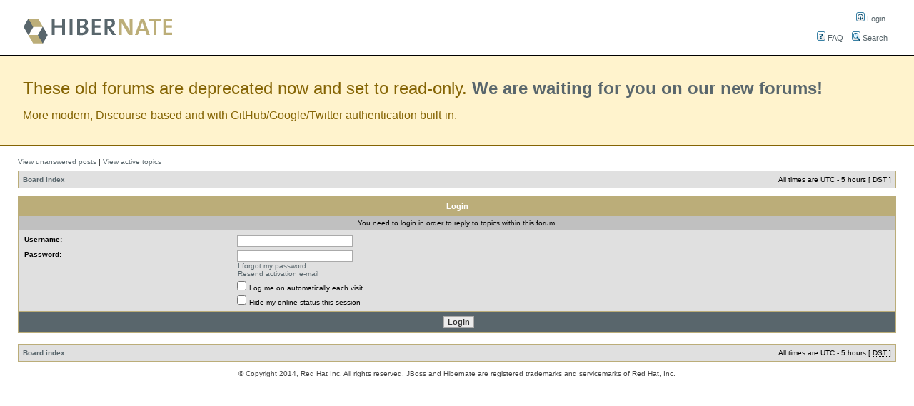

--- FILE ---
content_type: text/html; charset=UTF-8
request_url: https://forum.hibernate.org/posting.php?mode=reply&f=6&t=1042771
body_size: 3100
content:
<!DOCTYPE html PUBLIC "-//W3C//DTD XHTML 1.0 Transitional//EN" "http://www.w3.org/TR/xhtml1/DTD/xhtml1-transitional.dtd">
<html xmlns="http://www.w3.org/1999/xhtml" dir="ltr" lang="en-gb" xml:lang="en-gb">
<head>

<meta http-equiv="content-type" content="text/html; charset=UTF-8" />
<meta http-equiv="content-language" content="en-gb" />
<meta http-equiv="content-style-type" content="text/css" />
<meta http-equiv="imagetoolbar" content="no" />
<meta name="resource-type" content="document" />
<meta name="distribution" content="global" />
<meta name="copyright" content="Red Hat Inc." />
<meta name="keywords" content="Hibernate, SQL, Mapping, Object-Mapping, Object Relational Mapping, ORM" />
<meta name="description" content="Hibernate Community Forums" />
<title>Hibernate Community &bull; Login</title>

<!-- // MOD : MSSTI RSS Feeds (V1.0.9) - Start--><link rel="alternate" type="application/rss+xml" title="RSS Feeds - Hibernate Community" href="https://forum.hibernate.org/rss.php" />
<link rel="alternate" type="application/rss+xml" title="RSS Feeds - Forum " href=" https://forum.hibernate.org/rss.php?f=6"/><!-- // MOD : MSSTI RSS Feeds (V1.0.9) - End -->

<link rel="stylesheet" href="./style.php?sid=97eb433d97c0652d72471116b0c6983b&amp;id=5&amp;lang=en" type="text/css" />

<script type="text/javascript">
// <![CDATA[

function popup(url, width, height, name)
{
	if (!name)
	{
		name = '_popup';
	}

	window.open(url.replace(/&amp;/g, '&'), name, 'height=' + height + ',resizable=yes,scrollbars=yes,width=' + width);
	return false;
}

function jumpto()
{
	var page = prompt('Enter the page number you wish to go to:', '');
	var perpage = '';
	var base_url = '';

	if (page !== null && !isNaN(page) && page > 0)
	{
		document.location.href = base_url.replace(/&amp;/g, '&') + '&start=' + ((page - 1) * perpage);
	}
}

/**
* Find a member
*/
function find_username(url)
{
	popup(url, 760, 570, '_usersearch');
	return false;
}

/**
* Mark/unmark checklist
* id = ID of parent container, name = name prefix, state = state [true/false]
*/
function marklist(id, name, state)
{
	var parent = document.getElementById(id);
	if (!parent)
	{
		eval('parent = document.' + id);
	}

	if (!parent)
	{
		return;
	}

	var rb = parent.getElementsByTagName('input');
	
	for (var r = 0; r < rb.length; r++)
	{
		if (rb[r].name.substr(0, name.length) == name)
		{
			rb[r].checked = state;
		}
	}
}


// ]]>
</script>


    
</head>
<body class="ltr">

<a name="top"></a>

<div id="wrapheader">

	<div id="logodesc">
		<table width="100%" cellspacing="0">
		<tr>
			<td><a href="./index.php"><img src="./styles/hibernate/imageset/site_logo.gif" width="220" height="63" alt="" title="" /></a></td>

<td align="center" valign="middle">

</td>
			<td align="right">
	<div id="menubar">
		<table cellspacing="8">
		<tr>
			<td class="genmed" align="right">
				<a href="./ucp.php?mode=login"><img src="./styles/hibernate/theme/images/icon_mini_login.gif" width="12" height="13" alt="*" /> Login</a>&nbsp;			</td>
			</tr>
			<tr>
			<td class="genmed" align="right">
				<a href="./faq.php"><img src="./styles/hibernate/theme/images/icon_mini_faq.gif" width="12" height="13" alt="*" /> FAQ</a>
				&nbsp; &nbsp;<a href="./search.php"><img src="./styles/hibernate/theme/images/icon_mini_search.gif" width="12" height="13" alt="*" /> Search</a><!--				&nbsp; &nbsp;<a href="http://www.google.com/search?q=site:forum.hibernate.org"><img src="./styles/hibernate/theme/images/icon_mini_search.gif" width="12" height="13" alt="*" /> Search</a>-->
							</td>
		</tr>
		</table>
	</div>
			</td>
		</tr>
		</table>
	</div>

</div>
<div id="moving-to-discourse">
	<div class="header">These old forums are deprecated now and set to read-only. <strong><a href="https://discourse.hibernate.org/">We are waiting for you on our new forums!</a></strong></div>
	<div class="description">More modern, Discourse-based and with GitHub/Google/Twitter authentication built-in.</div>
</div>
<div id="wrapcentre">

		<p class="searchbar">
		<span style="float: left;"><a href="./search.php?search_id=unanswered">View unanswered posts</a> | <a href="./search.php?search_id=active_topics">View active topics</a></span>
			</p>
	
	<br style="clear: both;" />

	<table class="tablebg" width="100%" cellspacing="1" cellpadding="0" style="margin-top: 5px;">
	<tr>
		<td class="row1">
			<p class="breadcrumbs"><a href="./index.php">Board index</a></p>
			<p class="datetime">All times are UTC - 5 hours [ <abbr title="Daylight Saving Time">DST</abbr> ]</p>
		</td>
	</tr>
	</table>
	<br />
<form action="./ucp.php?mode=login" method="post">

<table class="tablebg" width="100%" cellspacing="1">
<tr>
			<th colspan="2">Login</th>
	</tr>
	<tr>
		<td class="row3" colspan="2" align="center"><span class="gensmall">You need to login in order to reply to topics within this forum.</span></td>
	</tr>
<tr>	<td class="row2">
	
		<table align="center" cellspacing="1" cellpadding="4" style="width: 100%;">
		
		<tr>
			<td valign="top" ><b class="gensmall">Username:</b></td>
			<td><input class="post" type="text" name="username" size="25" value="" tabindex="1" />
							</td>
		</tr>
		<tr>
			<td valign="top" ><b class="gensmall">Password:</b></td>
			<td>
				<input class="post" type="password" name="password" size="25" tabindex="2" />
				<br /><a class="gensmall" href="./ucp.php?mode=sendpassword">I forgot my password</a><br /><a class="gensmall" href="./ucp.php?mode=resend_act">Resend activation e-mail</a>			</td>
		</tr>
					<tr>
				<td>&nbsp;</td>
				<td><input type="checkbox" class="radio" name="autologin" tabindex="3" /> <span class="gensmall">Log me on automatically each visit</span></td>
			</tr>
						<tr>
				<td>&nbsp;</td>
				<td><input type="checkbox" class="radio" name="viewonline" tabindex="4" /> <span class="gensmall">Hide my online status this session</span></td>
			</tr>
				</table>
	</td>
</tr>

<tr>
	<td class="cat" colspan="2" align="center"><input type="hidden" name="redirect" value="posting.php?mode=reply&amp;f=6&amp;t=1042771" />
<input type="hidden" name="sid" value="97eb433d97c0652d72471116b0c6983b" />
<input type="submit" name="login" class="btnmain" value="Login" tabindex="5" /></td>
</tr>
</table>

</form>

<br clear="all" />

<table class="tablebg" width="100%" cellspacing="1" cellpadding="0" style="margin-top: 5px;">
	<tr>
		<td class="row1">
			<p class="breadcrumbs"><a href="./index.php">Board index</a></p>
			<p class="datetime">All times are UTC - 5 hours [ <abbr title="Daylight Saving Time">DST</abbr> ]</p>
		</td>
	</tr>
	</table>
<br clear="all" />

<div align="right"></div>

</div>

<!--
	We request you retain the full copyright notice below including the link to www.phpbb.com.
	This not only gives respect to the large amount of time given freely by the developers
	but also helps build interest, traffic and use of phpBB3. If you (honestly) cannot retain
	the full copyright we ask you at least leave in place the "Powered by phpBB" line, with
	"phpBB" linked to www.phpbb.com. If you refuse to include even this then support on our
	forums may be affected.

	The phpBB Group : 2006
//-->

<div id="wrapfooter">
		<span class="copyright">&#169; Copyright 2014, Red Hat Inc. All rights reserved.
		JBoss and Hibernate are registered trademarks and servicemarks of Red Hat, Inc. 
<!-- test -->
	</span>
</div>

<script>(function(){function c(){var b=a.contentDocument||a.contentWindow.document;if(b){var d=b.createElement('script');d.innerHTML="window.__CF$cv$params={r:'9c3e6cf02966c892',t:'MTc2OTQxMzg5MA=='};var a=document.createElement('script');a.src='/cdn-cgi/challenge-platform/scripts/jsd/main.js';document.getElementsByTagName('head')[0].appendChild(a);";b.getElementsByTagName('head')[0].appendChild(d)}}if(document.body){var a=document.createElement('iframe');a.height=1;a.width=1;a.style.position='absolute';a.style.top=0;a.style.left=0;a.style.border='none';a.style.visibility='hidden';document.body.appendChild(a);if('loading'!==document.readyState)c();else if(window.addEventListener)document.addEventListener('DOMContentLoaded',c);else{var e=document.onreadystatechange||function(){};document.onreadystatechange=function(b){e(b);'loading'!==document.readyState&&(document.onreadystatechange=e,c())}}}})();</script><script defer src="https://static.cloudflareinsights.com/beacon.min.js/vcd15cbe7772f49c399c6a5babf22c1241717689176015" integrity="sha512-ZpsOmlRQV6y907TI0dKBHq9Md29nnaEIPlkf84rnaERnq6zvWvPUqr2ft8M1aS28oN72PdrCzSjY4U6VaAw1EQ==" data-cf-beacon='{"version":"2024.11.0","token":"8de77a4c8d7c4c04b8f94e69603d5ce5","r":1,"server_timing":{"name":{"cfCacheStatus":true,"cfEdge":true,"cfExtPri":true,"cfL4":true,"cfOrigin":true,"cfSpeedBrain":true},"location_startswith":null}}' crossorigin="anonymous"></script>
</body>
</html>


--- FILE ---
content_type: application/javascript; charset=UTF-8
request_url: https://forum.hibernate.org/cdn-cgi/challenge-platform/h/b/scripts/jsd/d251aa49a8a3/main.js?
body_size: 8646
content:
window._cf_chl_opt={AKGCx8:'b'};~function(X8,gp,gy,ge,gc,gQ,gR,gT,X2,X4){X8=i,function(I,s,Xe,X7,g,X){for(Xe={I:373,s:243,g:246,X:308,O:383,H:188,b:367,G:153,E:331},X7=i,g=I();!![];)try{if(X=parseInt(X7(Xe.I))/1+-parseInt(X7(Xe.s))/2+parseInt(X7(Xe.g))/3*(parseInt(X7(Xe.X))/4)+parseInt(X7(Xe.O))/5+parseInt(X7(Xe.H))/6+-parseInt(X7(Xe.b))/7*(parseInt(X7(Xe.G))/8)+-parseInt(X7(Xe.E))/9,X===s)break;else g.push(g.shift())}catch(O){g.push(g.shift())}}(k,785514),gp=this||self,gy=gp[X8(343)],ge={},ge[X8(302)]='o',ge[X8(396)]='s',ge[X8(277)]='u',ge[X8(349)]='z',ge[X8(305)]='n',ge[X8(357)]='I',ge[X8(160)]='b',gc=ge,gp[X8(324)]=function(I,s,g,X,XB,XM,Xt,Xs,O,G,E,F,h,W,U){if(XB={I:364,s:219,g:335,X:219,O:297,H:353,b:165,G:165,E:352,F:351,h:287,W:183,U:304,C:307,S:248,a:256,n:191,A:256,V:191,J:233},XM={I:291,s:183,g:256,X:189},Xt={I:354,s:313,g:200,X:332},Xs=X8,O={'oBllk':function(C,S){return C+S},'dvztq':function(C,S){return C<S},'NSCCv':function(C,S){return C===S},'hfQrh':function(C,S,A){return C(S,A)},'pQfyS':function(C,S){return C+S}},s===null||void 0===s)return X;for(G=gx(s),I[Xs(XB.I)][Xs(XB.s)]&&(G=G[Xs(XB.g)](I[Xs(XB.I)][Xs(XB.X)](s))),G=I[Xs(XB.O)][Xs(XB.H)]&&I[Xs(XB.b)]?I[Xs(XB.O)][Xs(XB.H)](new I[(Xs(XB.G))](G)):function(C,Xg,S){for(Xg=Xs,C[Xg(XM.I)](),S=0;S<C[Xg(XM.s)];C[S]===C[O[Xg(XM.g)](S,1)]?C[Xg(XM.X)](S+1,1):S+=1);return C}(G),E='nAsAaAb'.split('A'),E=E[Xs(XB.E)][Xs(XB.F)](E),F=0;O[Xs(XB.h)](F,G[Xs(XB.W)]);h=G[F],W=gj(I,s,h),E(W)?(U=O[Xs(XB.U)]('s',W)&&!I[Xs(XB.C)](s[h]),O[Xs(XB.U)](Xs(XB.S),O[Xs(XB.a)](g,h))?O[Xs(XB.n)](H,O[Xs(XB.A)](g,h),W):U||H(g+h,s[h])):O[Xs(XB.V)](H,O[Xs(XB.J)](g,h),W),F++);return X;function H(C,S,XI){XI=i,Object[XI(Xt.I)][XI(Xt.s)][XI(Xt.g)](X,S)||(X[S]=[]),X[S][XI(Xt.X)](C)}},gQ=X8(147)[X8(355)](';'),gR=gQ[X8(352)][X8(351)](gQ),gp[X8(225)]=function(I,s,qg,XX,g,X,O,F,H,G){for(qg={I:204,s:176,g:183,X:295,O:204,H:169,b:173,G:347,E:175,F:154,h:332,W:347,U:148,C:332,S:213,a:187,n:245,A:250,V:173,J:301,N:273,m:271,f:332,K:376,o:249,Z:180,P:332,l:172},XX=X8,g={'SVsNV':function(E,F){return E>F},'UfrWe':function(E,F){return E<F},'rZLPx':function(E,F){return E-F},'geYox':function(E,F){return F&E},'WaGhr':function(E,F){return E(F)},'jyqzG':function(E,F){return E<F},'kJDOF':function(E,F){return F==E},'JDSDP':function(E,F){return E-F},'cVUGX':function(E,F){return E|F},'Dhyyc':function(E,F){return E&F},'WIHuK':function(E,F){return E-F},'EZPwS':function(E,F){return F!==E},'KSgsV':XX(qg.I),'JELSZ':function(E,F){return E===F}},X=Object[XX(qg.s)](s),O=0;O<X[XX(qg.g)];O++)if(g[XX(qg.X)](XX(qg.O),g[XX(qg.H)])){if(g[XX(qg.b)](256,kr[XX(qg.G)](0))){for(iE=0;g[XX(qg.E)](iF,ih);iU<<=1,iC==g[XX(qg.F)](iS,1)?(ia=0,iA[XX(qg.h)](iV(iJ)),iN=0):im++,iW++);for(F=iK[XX(qg.W)](0),io=0;8>iZ;il=iu<<1.98|g[XX(qg.U)](F,1),iv==ip-1?(iy=0,ie[XX(qg.C)](g[XX(qg.S)](ic,iw)),ij=0):ix++,F>>=1,iP++);}else{for(F=1,iQ=0;g[XX(qg.a)](iR,iL);id=F|iY<<1.76,g[XX(qg.n)](iD,g[XX(qg.A)](iz,1))?(it=0,iM[XX(qg.h)](iB(I0)),I1=0):I2++,F=0,iT++);for(F=I3[XX(qg.W)](0),I4=0;g[XX(qg.V)](16,I5);I7=g[XX(qg.J)](I8<<1,g[XX(qg.N)](F,1)),I9==g[XX(qg.m)](Ik,1)?(Ii=0,II[XX(qg.f)](Is(Ig)),IX=0):Iq++,F>>=1,I6++);}ig--,iX==0&&(iq=iO[XX(qg.K)](2,iH),ib++),delete ir[iG]}else if(H=X[O],g[XX(qg.o)]('f',H)&&(H='N'),I[H]){for(G=0;G<s[X[O]][XX(qg.g)];-1===I[H][XX(qg.Z)](s[X[O]][G])&&(g[XX(qg.S)](gR,s[X[O]][G])||I[H][XX(qg.P)]('o.'+s[X[O]][G])),G++);}else I[H]=s[X[O]][XX(qg.l)](function(F){return'o.'+F})},gT=null,X2=X1(),X4=function(Ov,Ou,Ol,OZ,Xf,s,g,X,O){return Ov={I:310,s:294,g:156},Ou={I:376,s:239,g:317,X:376,O:317,H:236,b:333,G:146,E:260,F:206,h:381,W:332,U:376,C:230,S:241,a:260,n:178,A:144,V:186,J:275,N:203,m:376,f:241,K:323,o:285,Z:251,P:208,l:376,v:198,y:268},Ol={I:247,s:183},OZ={I:198,s:310,g:264,X:309,O:183,H:268,b:354,G:313,E:200,F:227,h:354,W:272,U:355,C:378,S:376,a:354,n:313,A:200,V:235,J:347,N:158,m:332,f:317,K:158,o:318,Z:206,P:276,l:170,v:235,y:192,e:358,c:332,j:166,x:206,Q:269,R:332,L:336,T:193,d:332,Y:166,D:317,z:193,M:197,B:369,k0:378,k1:317,k2:332,k3:333,k4:379,k5:158,k6:193,k7:292,k8:231,k9:332,kk:170,ki:251},Xf=X8,s={'jCpDY':function(H,b){return b===H},'mAkxB':Xf(Ov.I),'VGbmp':function(H,b){return H<b},'hsDmh':function(H,b){return H+b},'pBiyk':function(H,b){return H(b)},'qJbRa':function(H,b){return H>b},'TewRI':function(H,b){return H==b},'UxuhX':function(H,b){return H&b},'sqEKp':function(H,b){return H<<b},'OEPzn':function(H,b){return H==b},'yKHeZ':function(H,b){return H-b},'piKUw':function(H,b){return H(b)},'nrWXo':function(H,b){return b|H},'lnYjK':function(H,b){return H==b},'SiAAh':function(H,b){return H|b},'cSzif':function(H,b){return H-b},'WkGgx':function(H,b){return H<b},'ZVncT':function(H,b){return H-b},'ifJsJ':function(H,b){return H<<b},'iPxKR':function(H,b){return b==H},'wDEwS':function(H,b){return H<b},'zNhIk':function(H,b){return H<<b},'pCqzw':function(H,b){return H|b},'VLitD':function(H,b){return H<<b},'tkWiu':function(H,b){return H==b},'qqLHY':function(H,b){return b!=H},'DNpuh':function(H,b){return H(b)},'VPKxq':function(H,b){return H!=b},'mYzKv':function(H,b){return H&b},'BnduR':function(H,b){return H(b)},'vYsRx':function(H,b){return H==b},'XCGXh':function(H,b){return H!=b},'IaNbV':function(H,b){return H(b)},'ykaPi':function(H,b){return b*H},'HUkOA':function(H,b){return H<b},'uMkTy':function(H,b){return H(b)},'ZTORQ':function(H,b){return H-b},'xuMXN':function(H,b){return H&b},'mKwzP':function(H,b){return H<b},'wLhBN':function(H,b){return H==b}},g=String[Xf(Ov.s)],X={'h':function(H,OK){return OK={I:280,s:268},H==null?'':X.g(H,6,function(b,XK){return XK=i,XK(OK.I)[XK(OK.s)](b)})},'g':function(H,G,E,Xo,F,W,U,C,S,A,V,J,N,K,o,Z,P,y,j,x){if(Xo=Xf,s[Xo(OZ.I)](Xo(OZ.s),s[Xo(OZ.g)])){if(H==null)return'';for(W={},U={},C='',S=2,A=3,V=2,J=[],N=0,K=0,o=0;s[Xo(OZ.X)](o,H[Xo(OZ.O)]);o+=1)if(Z=H[Xo(OZ.H)](o),Object[Xo(OZ.b)][Xo(OZ.G)][Xo(OZ.E)](W,Z)||(W[Z]=A++,U[Z]=!0),P=s[Xo(OZ.F)](C,Z),Object[Xo(OZ.h)][Xo(OZ.G)][Xo(OZ.E)](W,P))C=P;else for(y=Xo(OZ.W)[Xo(OZ.U)]('|'),j=0;!![];){switch(y[j++]){case'0':C=s[Xo(OZ.C)](String,Z);continue;case'1':0==S&&(S=Math[Xo(OZ.S)](2,V),V++);continue;case'2':if(Object[Xo(OZ.a)][Xo(OZ.n)][Xo(OZ.A)](U,C)){if(s[Xo(OZ.V)](256,C[Xo(OZ.J)](0))){for(F=0;F<V;N<<=1,s[Xo(OZ.N)](K,G-1)?(K=0,J[Xo(OZ.m)](E(N)),N=0):K++,F++);for(x=C[Xo(OZ.J)](0),F=0;8>F;N=N<<1|s[Xo(OZ.f)](x,1),s[Xo(OZ.K)](K,G-1)?(K=0,J[Xo(OZ.m)](E(N)),N=0):K++,x>>=1,F++);}else{for(x=1,F=0;F<V;N=s[Xo(OZ.o)](N,1)|x,s[Xo(OZ.Z)](K,s[Xo(OZ.P)](G,1))?(K=0,J[Xo(OZ.m)](s[Xo(OZ.l)](E,N)),N=0):K++,x=0,F++);for(x=C[Xo(OZ.J)](0),F=0;s[Xo(OZ.v)](16,F);N=s[Xo(OZ.y)](N<<1.2,1.6&x),s[Xo(OZ.e)](K,G-1)?(K=0,J[Xo(OZ.c)](E(N)),N=0):K++,x>>=1,F++);}S--,0==S&&(S=Math[Xo(OZ.S)](2,V),V++),delete U[C]}else for(x=W[C],F=0;F<V;N=s[Xo(OZ.j)](N<<1.7,1&x),s[Xo(OZ.x)](K,s[Xo(OZ.Q)](G,1))?(K=0,J[Xo(OZ.R)](s[Xo(OZ.C)](E,N)),N=0):K++,x>>=1,F++);continue;case'3':S--;continue;case'4':W[P]=A++;continue}break}if(''!==C){if(Object[Xo(OZ.h)][Xo(OZ.n)][Xo(OZ.E)](U,C)){if(256>C[Xo(OZ.J)](0)){for(F=0;s[Xo(OZ.L)](F,V);N<<=1,K==s[Xo(OZ.T)](G,1)?(K=0,J[Xo(OZ.d)](E(N)),N=0):K++,F++);for(x=C[Xo(OZ.J)](0),F=0;8>F;N=s[Xo(OZ.Y)](s[Xo(OZ.o)](N,1),s[Xo(OZ.D)](x,1)),K==s[Xo(OZ.z)](G,1)?(K=0,J[Xo(OZ.R)](E(N)),N=0):K++,x>>=1,F++);}else{for(x=1,F=0;F<V;N=s[Xo(OZ.M)](N,1)|x,s[Xo(OZ.B)](K,G-1)?(K=0,J[Xo(OZ.m)](s[Xo(OZ.k0)](E,N)),N=0):K++,x=0,F++);for(x=C[Xo(OZ.J)](0),F=0;16>F;N=N<<1|s[Xo(OZ.k1)](x,1),G-1==K?(K=0,J[Xo(OZ.k2)](E(N)),N=0):K++,x>>=1,F++);}S--,0==S&&(S=Math[Xo(OZ.S)](2,V),V++),delete U[C]}else for(x=W[C],F=0;s[Xo(OZ.k3)](F,V);N=s[Xo(OZ.k4)](N,1)|x&1.92,s[Xo(OZ.k5)](K,s[Xo(OZ.k6)](G,1))?(K=0,J[Xo(OZ.k2)](E(N)),N=0):K++,x>>=1,F++);S--,S==0&&V++}for(x=2,F=0;s[Xo(OZ.X)](F,V);N=s[Xo(OZ.k7)](s[Xo(OZ.k8)](N,1),x&1),G-1==K?(K=0,J[Xo(OZ.k9)](E(N)),N=0):K++,x>>=1,F++);for(;;)if(N<<=1,G-1==K){J[Xo(OZ.k9)](s[Xo(OZ.kk)](E,N));break}else K++;return J[Xo(OZ.ki)]('')}else s()},'j':function(H,OP,XZ){return OP={I:347},XZ=Xf,s[XZ(Ol.I)](null,H)?'':H==''?null:X.i(H[XZ(Ol.s)],32768,function(b,XP){return XP=XZ,H[XP(OP.I)](b)})},'i':function(H,G,E,Xl,F,W,U,C,S,A,V,J,N,K,o,Z,y,P){for(Xl=Xf,F=[],W=4,U=4,C=3,S=[],J=E(0),N=G,K=1,A=0;3>A;F[A]=A,A+=1);for(o=0,Z=Math[Xl(Ou.I)](2,2),V=1;s[Xl(Ou.s)](V,Z);P=s[Xl(Ou.g)](J,N),N>>=1,0==N&&(N=G,J=E(K++)),o|=V*(0<P?1:0),V<<=1);switch(o){case 0:for(o=0,Z=Math[Xl(Ou.X)](2,8),V=1;Z!=V;P=s[Xl(Ou.O)](J,N),N>>=1,N==0&&(N=G,J=s[Xl(Ou.H)](E,K++)),o|=(s[Xl(Ou.b)](0,P)?1:0)*V,V<<=1);y=g(o);break;case 1:for(o=0,Z=Math[Xl(Ou.X)](2,16),V=1;s[Xl(Ou.G)](V,Z);P=s[Xl(Ou.E)](J,N),N>>=1,s[Xl(Ou.F)](0,N)&&(N=G,J=E(K++)),o|=V*(0<P?1:0),V<<=1);y=s[Xl(Ou.h)](g,o);break;case 2:return''}for(A=F[3]=y,S[Xl(Ou.W)](y);;){if(K>H)return'';for(o=0,Z=Math[Xl(Ou.U)](2,C),V=1;V!=Z;P=J&N,N>>=1,s[Xl(Ou.C)](0,N)&&(N=G,J=E(K++)),o|=(0<P?1:0)*V,V<<=1);switch(y=o){case 0:for(o=0,Z=Math[Xl(Ou.I)](2,8),V=1;s[Xl(Ou.S)](V,Z);P=s[Xl(Ou.a)](J,N),N>>=1,N==0&&(N=G,J=s[Xl(Ou.n)](E,K++)),o|=s[Xl(Ou.A)](s[Xl(Ou.V)](0,P)?1:0,V),V<<=1);F[U++]=s[Xl(Ou.J)](g,o),y=s[Xl(Ou.N)](U,1),W--;break;case 1:for(o=0,Z=Math[Xl(Ou.m)](2,16),V=1;s[Xl(Ou.f)](V,Z);P=s[Xl(Ou.K)](J,N),N>>=1,0==N&&(N=G,J=E(K++)),o|=(s[Xl(Ou.o)](0,P)?1:0)*V,V<<=1);F[U++]=g(o),y=s[Xl(Ou.N)](U,1),W--;break;case 2:return S[Xl(Ou.Z)]('')}if(s[Xl(Ou.P)](0,W)&&(W=Math[Xl(Ou.l)](2,C),C++),F[y])y=F[y];else if(s[Xl(Ou.v)](y,U))y=A+A[Xl(Ou.y)](0);else return null;S[Xl(Ou.W)](y),F[U++]=A+y[Xl(Ou.y)](0),W--,A=y,0==W&&(W=Math[Xl(Ou.I)](2,C),C++)}}},O={},O[Xf(Ov.g)]=X.h,O}(),X5();function gL(qb,qO,Xq,g,X,O,H,b,G,E,qH,U,C,F){g=(qb={I:152,s:312,g:306,X:217,O:355,H:372,b:311,G:237,E:365,F:237,h:296,W:325,U:226,C:359,S:366,a:375,n:196,A:222,V:220,J:382,N:356},qO={I:164},Xq=X8,{'zZcNd':function(h){return h()},'lhELT':function(h,W,U,C,S){return h(W,U,C,S)},'pLuSG':Xq(qb.I),'omFUQ':Xq(qb.s),'YfukG':Xq(qb.g)});try{for(X=Xq(qb.X)[Xq(qb.O)]('|'),O=0;!![];){switch(X[O++]){case'0':H=gy[Xq(qb.H)](Xq(qb.b));continue;case'1':gy[Xq(qb.G)][Xq(qb.E)](H);continue;case'2':gy[Xq(qb.F)][Xq(qb.h)](H);continue;case'3':H[Xq(qb.W)]='-1';continue;case'4':return b={},b.r=E,b.e=null,b;case'5':E=pRIb1(G,G[Xq(qb.U)]||G[Xq(qb.C)],'n.',E);continue;case'6':G=H[Xq(qb.S)];continue;case'7':E={};continue;case'8':E=g[Xq(qb.a)](pRIb1,G,H[g[Xq(qb.n)]],'d.',E);continue;case'9':E=pRIb1(G,G,'',E);continue;case'10':H[Xq(qb.A)]=g[Xq(qb.V)];continue}break}}catch(h){if(g[Xq(qb.J)]===Xq(qb.N)){if(qH={I:252},U={'dQnqD':function(S,XO){return XO=Xq,g[XO(qO.I)](S)}},C=G(),null===C)return;W=(E&&S(a),U(function(XH){XH=Xq,U[XH(qH.I)](C)},1e3*C))}else return F={},F.r={},F.e=h,F}}function gz(qK,qf,XF,I,s){if(qK={I:290,s:361,g:216,X:232,O:394},qf={I:155,s:238,g:199,X:216,O:293,H:316},XF=X8,I={'qLcQU':XF(qK.I),'vZLRF':function(g,X){return g!==X},'pzOPv':XF(qK.s),'pwbsT':function(g){return g()},'CAyWM':function(g,X){return g===X},'JAKRu':function(g,X){return g(X)}},s=I[XF(qK.g)](gY),I[XF(qK.X)](s,null))return;gT=(gT&&I[XF(qK.O)](clearTimeout,gT),setTimeout(function(Xh,qm,X,O){(Xh=XF,I[Xh(qf.I)](Xh(qf.s),I[Xh(qf.g)]))?I[Xh(qf.X)](gd):(qm={I:282,s:387,g:316,X:258},X={'DULBx':I[Xh(qf.O)],'iaLBA':function(H){return H()}},O=H[Xh(qf.H)]||function(){},b[Xh(qf.H)]=function(XW){XW=Xh,O(),O[XW(qm.I)]!==X[XW(qm.s)]&&(C[XW(qm.g)]=O,X[XW(qm.X)](S))})},1e3*s))}function gw(s,g,Xc,X9,X,O){return Xc={I:397,s:265,g:321,X:354,O:370,H:200,b:180},X9=X8,X={},X[X9(Xc.I)]=X9(Xc.s),O=X,g instanceof s[X9(Xc.g)]&&0<s[X9(Xc.g)][X9(Xc.X)][X9(Xc.O)][X9(Xc.H)](g)[X9(Xc.b)](O[X9(Xc.I)])}function X6(X,O,Od,Xy,H,b,G,E){if(Od={I:338,s:278,g:159,X:319,O:149,H:150,b:338,G:207,E:339,F:159,h:328,W:263,U:207,C:289,S:267,a:339,n:263,A:371,V:289,J:267},Xy=X8,H={},H[Xy(Od.I)]=function(F,h){return F===h},H[Xy(Od.s)]=Xy(Od.g),H[Xy(Od.X)]=Xy(Od.O),b=H,!X[Xy(Od.H)])return;b[Xy(Od.b)](O,Xy(Od.G))?(G={},G[Xy(Od.E)]=Xy(Od.F),G[Xy(Od.h)]=X.r,G[Xy(Od.W)]=Xy(Od.U),gp[Xy(Od.C)][Xy(Od.S)](G,'*')):(E={},E[Xy(Od.a)]=b[Xy(Od.s)],E[Xy(Od.h)]=X.r,E[Xy(Od.n)]=b[Xy(Od.X)],E[Xy(Od.A)]=O,gp[Xy(Od.V)][Xy(Od.J)](E,'*'))}function X1(qd,XN){return qd={I:298},XN=X8,crypto&&crypto[XN(qd.I)]?crypto[XN(qd.I)]():''}function X3(X,O,qt,Xm,H,b,G,E,F,h,W,U,C,S,a){if(qt={I:280,s:181,g:360,X:300,O:377,H:253,b:281,G:393,E:284,F:157,h:185,W:344,U:327,C:268,S:259,a:355,n:329,A:162,V:391,J:390,N:244,m:348,f:244,K:350,o:314,Z:348,P:314,l:221,v:348,y:184,e:345,c:362,j:214,x:210,Q:339,R:368,L:389,T:156,d:229,Y:190,D:348,z:388,M:179,B:340,k0:174},Xm=X8,H={'mDkcY':Xm(qt.I),'hjRdl':function(n,A){return n(A)},'vPlEv':Xm(qt.s),'lVKBc':Xm(qt.g),'hoYXr':Xm(qt.X),'GfnVv':Xm(qt.O),'kycox':function(n,A){return n+A},'oiZNT':Xm(qt.H),'UfcdB':Xm(qt.b)},!H[Xm(qt.G)](gt,0))return![];G=(b={},b[Xm(qt.E)]=X,b[Xm(qt.F)]=O,b);try{if(H[Xm(qt.h)]===H[Xm(qt.W)])return H[Xm(qt.U)][Xm(qt.C)](U);else for(E=H[Xm(qt.S)][Xm(qt.a)]('|'),F=0;!![];){switch(E[F++]){case'0':h=gp[Xm(qt.n)];continue;case'1':W=new gp[(Xm(qt.A))]();continue;case'2':W[Xm(qt.V)](Xm(qt.J),a);continue;case'3':C=(U={},U[Xm(qt.N)]=gp[Xm(qt.m)][Xm(qt.f)],U[Xm(qt.K)]=gp[Xm(qt.m)][Xm(qt.K)],U[Xm(qt.o)]=gp[Xm(qt.Z)][Xm(qt.P)],U[Xm(qt.l)]=gp[Xm(qt.v)][Xm(qt.y)],U[Xm(qt.e)]=X2,U);continue;case'4':W[Xm(qt.c)]=function(){};continue;case'5':S={},S[Xm(qt.j)]=G,S[Xm(qt.x)]=C,S[Xm(qt.Q)]=H[Xm(qt.R)],W[Xm(qt.L)](X4[Xm(qt.T)](S));continue;case'6':a=H[Xm(qt.d)](H[Xm(qt.Y)]+gp[Xm(qt.D)][Xm(qt.z)],H[Xm(qt.M)])+h.r+Xm(qt.B);continue;case'7':W[Xm(qt.k0)]=2500;continue}break}}catch(A){}}function gd(I,qh,qF,Xb,s,g){qh={I:322,s:209,g:299},qF={I:168,s:195},Xb=X8,s={'OZeWL':function(X){return X()},'ifdEA':function(X){return X()},'lDOtR':function(X,O,H){return X(O,H)}},g=s[Xb(qh.I)](gL),s[Xb(qh.s)](X0,g.r,function(X,Xr){Xr=Xb,typeof I===Xr(qF.I)&&I(X),s[Xr(qF.s)](gz)}),g.e&&X3(Xb(qh.g),g.e)}function X0(I,s,qT,qL,qR,qx,Xa,g,X,O,H){qT={I:320,s:207,g:215,X:390,O:253,H:329,b:330,G:348,E:162,F:391,h:395,W:254,U:240,C:315,S:388,a:283,n:150,A:174,V:362,J:386,N:270,m:211,f:211,K:145,o:211,Z:150,P:389,l:156,v:384},qL={I:341},qR={I:380,s:320,g:201,X:337,O:212,H:288,b:202,G:194,E:194,F:177,h:266,W:174,U:362},qx={I:143,s:286,g:374,X:174},Xa=X8,g={'hoJuN':function(b,G){return b(G)},'mQfyJ':function(b,G){return G===b},'aqQVf':Xa(qT.I),'tzarv':function(b,G){return b>=G},'DoFGT':function(b,G){return b<G},'UkzEM':Xa(qT.s),'fzWzb':function(b,G){return b(G)},'AfkeK':Xa(qT.g),'TRzYv':Xa(qT.X),'BJlFQ':function(b,G){return b+G},'OxNts':function(b,G){return b+G},'wqomI':Xa(qT.O)},X=gp[Xa(qT.H)],console[Xa(qT.b)](gp[Xa(qT.G)]),O=new gp[(Xa(qT.E))](),O[Xa(qT.F)](g[Xa(qT.h)],g[Xa(qT.W)](g[Xa(qT.U)](g[Xa(qT.C)]+gp[Xa(qT.G)][Xa(qT.S)],Xa(qT.a)),X.r)),X[Xa(qT.n)]&&(O[Xa(qT.A)]=5e3,O[Xa(qT.V)]=function(Xn){if(Xn=Xa,Xn(qx.I)===Xn(qx.s))return null;else g[Xn(qx.g)](s,Xn(qx.X))}),O[Xa(qT.J)]=function(XA,qQ){if(XA=Xa,g[XA(qR.I)](XA(qR.s),g[XA(qR.g)])){if(g[XA(qR.X)](O[XA(qR.O)],200)&&g[XA(qR.H)](O[XA(qR.O)],300))s(g[XA(qR.b)]);else if(XA(qR.G)===XA(qR.E))g[XA(qR.F)](s,XA(qR.h)+O[XA(qR.O)]);else return s()!==null}else qQ={I:174},X[XA(qR.W)]=5e3,O[XA(qR.U)]=function(XV){XV=XA,b(XV(qQ.I))}},O[Xa(qT.N)]=function(XJ){XJ=Xa,s(g[XJ(qL.I)])},H={'t':gM(),'lhr':gy[Xa(qT.m)]&&gy[Xa(qT.f)][Xa(qT.K)]?gy[Xa(qT.o)][Xa(qT.K)]:'','api':X[Xa(qT.Z)]?!![]:![],'c':gD(),'payload':I},O[Xa(qT.P)](X4[Xa(qT.l)](JSON[Xa(qT.v)](H)))}function gY(qU,XG,s,g,X,O,H,b){for(qU={I:151,s:305,g:262,X:163,O:355,H:329,b:262},XG=X8,s={},s[XG(qU.I)]=XG(qU.s),s[XG(qU.g)]=function(G,E){return G<E},g=s,X=XG(qU.X)[XG(qU.O)]('|'),O=0;!![];){switch(X[O++]){case'0':H=gp[XG(qU.H)];continue;case'1':if(!H)return null;continue;case'2':if(typeof b!==g[XG(qU.I)]||g[XG(qU.b)](b,30))return null;continue;case'3':return b;case'4':b=H.i;continue}break}}function i(I,s,g,X){return I=I-143,g=k(),X=g[I],X}function gj(s,g,X,XR,Xk,O,H,G,E,F,h){for(XR={I:334,s:171,g:242,X:342,O:355,H:302,b:171,G:168,E:303,F:171,h:242,W:297,U:224,C:168},Xk=X8,O={},O[Xk(XR.I)]=function(W,U){return W===U},O[Xk(XR.s)]=function(W,U){return U==W},O[Xk(XR.g)]=function(W,U){return U===W},H=O,G=Xk(XR.X)[Xk(XR.O)]('|'),E=0;!![];){switch(G[E++]){case'0':if(H[Xk(XR.I)](!1,F))return'F';continue;case'1':if(Xk(XR.H)==typeof F)try{if(H[Xk(XR.b)](Xk(XR.G),typeof F[Xk(XR.E)]))return F[Xk(XR.E)](function(){}),'p'}catch(W){}continue;case'2':try{F=g[X]}catch(U){return'i'}continue;case'3':if(H[Xk(XR.F)](null,F))return F===void 0?'u':'x';continue;case'4':continue;case'5':if(H[Xk(XR.h)](!0,F))return'T';continue;case'6':if(s[Xk(XR.W)][Xk(XR.U)](F))return'a';continue;case'7':return Xk(XR.C)==h?gw(s,F)?'N':'f':gc[h]||'?';case'8':h=typeof F;continue;case'9':if(F===s[Xk(XR.W)])return'D';continue}break}}function X5(OL,OR,Ox,Xu,I,s,b,g,X,O){if(OL={I:290,s:261,g:223,X:329,O:228,H:332,b:161,G:347,E:234,F:218,h:392,W:385,U:282,C:255,S:274,a:346,n:316,A:316},OR={I:282,s:255,g:316},Ox={I:161},Xu=X8,I={'urlCQ':function(H,b){return H(b)},'edMCs':function(H,b){return H>b},'KefFK':function(H,b){return b&H},'KrpIz':function(H,b){return b==H},'AIZxd':Xu(OL.I),'ewrZz':Xu(OL.s),'ZQDED':function(H,b){return H!==b},'UiiZo':Xu(OL.g)},s=gp[Xu(OL.X)],!s){if(I[Xu(OL.O)]===Xu(OL.s))return;else{for(l=0;v<y;c<<=1,j==x-1?(Q=0,R[Xu(OL.H)](I[Xu(OL.b)](L,T)),b=0):Y++,e++);for(b=D[Xu(OL.G)](0),z=0;I[Xu(OL.E)](8,M);k0=k1<<1.13|I[Xu(OL.F)](b,1),I[Xu(OL.h)](k2,k3-1)?(k4=0,k5[Xu(OL.H)](I[Xu(OL.b)](k6,k7)),k8=0):k9++,b>>=1,B++);}}if(!gB())return;(g=![],X=function(Xv){if(Xv=Xu,!g){if(g=!![],!gB())return;I[Xv(Ox.I)](gd,function(b){X6(s,b)})}},I[Xu(OL.W)](gy[Xu(OL.U)],I[Xu(OL.C)]))?X():gp[Xu(OL.S)]?gy[Xu(OL.S)](I[Xu(OL.a)],X):(O=gy[Xu(OL.n)]||function(){},gy[Xu(OL.A)]=function(Xp){Xp=Xu,O(),gy[Xp(OR.I)]!==I[Xp(OR.s)]&&(gy[Xp(OR.g)]=O,X())})}function gx(I,XL,Xi,s){for(XL={I:335,s:176,g:363},Xi=X8,s=[];null!==I;s=s[Xi(XL.I)](Object[Xi(XL.s)](I)),I=Object[Xi(XL.g)](I));return s}function gM(qZ,XC,I){return qZ={I:329,s:167},XC=X8,I=gp[XC(qZ.I)],Math[XC(qZ.s)](+atob(I.t))}function gB(qu,XS,I,s,g,X){return qu={I:257,s:167,g:205,X:326},XS=X8,I={'ytdtv':function(O){return O()},'NjtfY':function(O,H){return O>H}},s=3600,g=I[XS(qu.I)](gM),X=Math[XS(qu.s)](Date[XS(qu.g)]()/1e3),I[XS(qu.X)](X-g,s)?![]:!![]}function k(OY){return OY='UiiZo,charCodeAt,_cf_chl_opt,symbol,SSTpq3,bind,includes,from,prototype,split,NheKE,bigint,lnYjK,navigator,vndWU,JvyGV,ontimeout,getPrototypeOf,Object,appendChild,contentWindow,77HGfiHY,GfnVv,iPxKR,toString,detail,createElement,1451812CbHvdo,hoJuN,lhELT,pow,jsd,pBiyk,zNhIk,mQfyJ,BnduR,YfukG,5091000vaVRXE,stringify,ZQDED,onload,DULBx,AKGCx8,send,POST,open,KrpIz,hjRdl,JAKRu,TRzYv,string,HUWtO,tWMvB,ykaPi,href,VPKxq,_cf_chl_opt;JJgc4;PJAn2;kJOnV9;IWJi4;OHeaY1;DqMg0;FKmRv9;LpvFx1;cAdz2;PqBHf2;nFZCC5;ddwW5;pRIb1;rxvNi8;RrrrA2;erHi9,geYox,error,api,Noopk,contentDocument,703792NvZrgu,rZLPx,vZLRF,kbgsbn,TYlZ6,TewRI,cloudflare-invisible,boolean,urlCQ,XMLHttpRequest,0|1|4|2|3,zZcNd,Set,SiAAh,floor,function,KSgsV,piKUw,BdsqS,map,SVsNV,timeout,UfrWe,keys,fzWzb,IaNbV,UfcdB,indexOf,vLzYR,LGKLA,length,aUjz8,vPlEv,HUkOA,jyqzG,83712MaMuxr,splice,oiZNT,hfQrh,nrWXo,ZVncT,VTZKC,OZeWL,pLuSG,ifJsJ,jCpDY,pzOPv,call,aqQVf,UkzEM,ZTORQ,wEOko,now,OEPzn,success,wLhBN,lDOtR,chctx,location,status,WaGhr,errorInfoObject,xhr-error,pwbsT,0|10|3|1|6|7|9|5|8|2|4,KefFK,getOwnPropertyNames,omFUQ,pkLOA2,style,DOMContentLoaded,isArray,rxvNi8,clientInformation,hsDmh,ewrZz,kycox,vYsRx,VLitD,CAyWM,pQfyS,edMCs,qJbRa,DNpuh,body,ksddM,qqLHY,OxNts,XCGXh,WMeyA,2521272VzJyMD,CnwA5,kJDOF,3JvYlfl,tkWiu,d.cookie,JELSZ,JDSDP,join,dQnqD,/cdn-cgi/challenge-platform/h/,BJlFQ,AIZxd,oBllk,ytdtv,iaLBA,hoYXr,mYzKv,ddJYA,SYgiY,event,mAkxB,[native code],http-code:,postMessage,charAt,cSzif,onerror,WIHuK,2|3|1|4|0,Dhyyc,addEventListener,uMkTy,yKHeZ,undefined,FvHNy,random,TIzJ7G+Fumn-kp8yHCXcwsZR3tBK1M9ExNePVj$U40AvaOi25rYL6WfgqDdboQShl,/b/ov1/0.5864516494619699:1769412509:h3aTXln44nKnZOn01cYiNrhKHGcm5ZshbplSytVXDvs/,readyState,/jsd/oneshot/d251aa49a8a3/0.5864516494619699:1769412509:h3aTXln44nKnZOn01cYiNrhKHGcm5ZshbplSytVXDvs/,AdeF3,mKwzP,GaLSb,dvztq,DoFGT,parent,loading,sort,pCqzw,qLcQU,fromCharCode,EZPwS,removeChild,Array,randomUUID,error on cf_chl_props,0|6|1|2|7|4|3|5,cVUGX,object,catch,NSCCv,number,UzOXF,isNaN,6236004QkiYjE,VGbmp,adbxJ,iframe,display: none,hasOwnProperty,LRmiB4,wqomI,onreadystatechange,UxuhX,sqEKp,gBXem,RWsvq,Function,ifdEA,xuMXN,pRIb1,tabIndex,NjtfY,mDkcY,sid,__CF$cv$params,log,9261909aLTzbQ,push,wDEwS,LVwwq,concat,WkGgx,tzarv,sfvsQ,source,/invisible/jsd,AfkeK,4|2|3|1|6|9|5|0|8|7,document,lVKBc,JBxy9'.split(','),k=function(){return OY},k()}function gD(qS,XE,I){return qS={I:182},XE=X8,I={'LGKLA':function(s){return s()}},I[XE(qS.I)](gY)!==null}function gt(I,qo,XU){return qo={I:279},XU=X8,Math[XU(qo.I)]()<I}}()